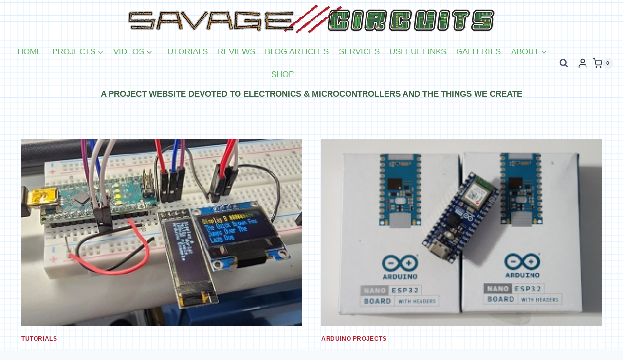

--- FILE ---
content_type: text/html; charset=utf-8
request_url: https://www.google.com/recaptcha/api2/anchor?ar=1&k=6LcyBW4aAAAAABGn23Yx7YqQlcunqWeNCUtDBlNt&co=aHR0cHM6Ly9zYXZhZ2VjaXJjdWl0cy5jb206NDQz&hl=en&type=image&v=PoyoqOPhxBO7pBk68S4YbpHZ&theme=light&size=normal&anchor-ms=20000&execute-ms=30000&cb=rqrwaw2ahtqw
body_size: 49386
content:
<!DOCTYPE HTML><html dir="ltr" lang="en"><head><meta http-equiv="Content-Type" content="text/html; charset=UTF-8">
<meta http-equiv="X-UA-Compatible" content="IE=edge">
<title>reCAPTCHA</title>
<style type="text/css">
/* cyrillic-ext */
@font-face {
  font-family: 'Roboto';
  font-style: normal;
  font-weight: 400;
  font-stretch: 100%;
  src: url(//fonts.gstatic.com/s/roboto/v48/KFO7CnqEu92Fr1ME7kSn66aGLdTylUAMa3GUBHMdazTgWw.woff2) format('woff2');
  unicode-range: U+0460-052F, U+1C80-1C8A, U+20B4, U+2DE0-2DFF, U+A640-A69F, U+FE2E-FE2F;
}
/* cyrillic */
@font-face {
  font-family: 'Roboto';
  font-style: normal;
  font-weight: 400;
  font-stretch: 100%;
  src: url(//fonts.gstatic.com/s/roboto/v48/KFO7CnqEu92Fr1ME7kSn66aGLdTylUAMa3iUBHMdazTgWw.woff2) format('woff2');
  unicode-range: U+0301, U+0400-045F, U+0490-0491, U+04B0-04B1, U+2116;
}
/* greek-ext */
@font-face {
  font-family: 'Roboto';
  font-style: normal;
  font-weight: 400;
  font-stretch: 100%;
  src: url(//fonts.gstatic.com/s/roboto/v48/KFO7CnqEu92Fr1ME7kSn66aGLdTylUAMa3CUBHMdazTgWw.woff2) format('woff2');
  unicode-range: U+1F00-1FFF;
}
/* greek */
@font-face {
  font-family: 'Roboto';
  font-style: normal;
  font-weight: 400;
  font-stretch: 100%;
  src: url(//fonts.gstatic.com/s/roboto/v48/KFO7CnqEu92Fr1ME7kSn66aGLdTylUAMa3-UBHMdazTgWw.woff2) format('woff2');
  unicode-range: U+0370-0377, U+037A-037F, U+0384-038A, U+038C, U+038E-03A1, U+03A3-03FF;
}
/* math */
@font-face {
  font-family: 'Roboto';
  font-style: normal;
  font-weight: 400;
  font-stretch: 100%;
  src: url(//fonts.gstatic.com/s/roboto/v48/KFO7CnqEu92Fr1ME7kSn66aGLdTylUAMawCUBHMdazTgWw.woff2) format('woff2');
  unicode-range: U+0302-0303, U+0305, U+0307-0308, U+0310, U+0312, U+0315, U+031A, U+0326-0327, U+032C, U+032F-0330, U+0332-0333, U+0338, U+033A, U+0346, U+034D, U+0391-03A1, U+03A3-03A9, U+03B1-03C9, U+03D1, U+03D5-03D6, U+03F0-03F1, U+03F4-03F5, U+2016-2017, U+2034-2038, U+203C, U+2040, U+2043, U+2047, U+2050, U+2057, U+205F, U+2070-2071, U+2074-208E, U+2090-209C, U+20D0-20DC, U+20E1, U+20E5-20EF, U+2100-2112, U+2114-2115, U+2117-2121, U+2123-214F, U+2190, U+2192, U+2194-21AE, U+21B0-21E5, U+21F1-21F2, U+21F4-2211, U+2213-2214, U+2216-22FF, U+2308-230B, U+2310, U+2319, U+231C-2321, U+2336-237A, U+237C, U+2395, U+239B-23B7, U+23D0, U+23DC-23E1, U+2474-2475, U+25AF, U+25B3, U+25B7, U+25BD, U+25C1, U+25CA, U+25CC, U+25FB, U+266D-266F, U+27C0-27FF, U+2900-2AFF, U+2B0E-2B11, U+2B30-2B4C, U+2BFE, U+3030, U+FF5B, U+FF5D, U+1D400-1D7FF, U+1EE00-1EEFF;
}
/* symbols */
@font-face {
  font-family: 'Roboto';
  font-style: normal;
  font-weight: 400;
  font-stretch: 100%;
  src: url(//fonts.gstatic.com/s/roboto/v48/KFO7CnqEu92Fr1ME7kSn66aGLdTylUAMaxKUBHMdazTgWw.woff2) format('woff2');
  unicode-range: U+0001-000C, U+000E-001F, U+007F-009F, U+20DD-20E0, U+20E2-20E4, U+2150-218F, U+2190, U+2192, U+2194-2199, U+21AF, U+21E6-21F0, U+21F3, U+2218-2219, U+2299, U+22C4-22C6, U+2300-243F, U+2440-244A, U+2460-24FF, U+25A0-27BF, U+2800-28FF, U+2921-2922, U+2981, U+29BF, U+29EB, U+2B00-2BFF, U+4DC0-4DFF, U+FFF9-FFFB, U+10140-1018E, U+10190-1019C, U+101A0, U+101D0-101FD, U+102E0-102FB, U+10E60-10E7E, U+1D2C0-1D2D3, U+1D2E0-1D37F, U+1F000-1F0FF, U+1F100-1F1AD, U+1F1E6-1F1FF, U+1F30D-1F30F, U+1F315, U+1F31C, U+1F31E, U+1F320-1F32C, U+1F336, U+1F378, U+1F37D, U+1F382, U+1F393-1F39F, U+1F3A7-1F3A8, U+1F3AC-1F3AF, U+1F3C2, U+1F3C4-1F3C6, U+1F3CA-1F3CE, U+1F3D4-1F3E0, U+1F3ED, U+1F3F1-1F3F3, U+1F3F5-1F3F7, U+1F408, U+1F415, U+1F41F, U+1F426, U+1F43F, U+1F441-1F442, U+1F444, U+1F446-1F449, U+1F44C-1F44E, U+1F453, U+1F46A, U+1F47D, U+1F4A3, U+1F4B0, U+1F4B3, U+1F4B9, U+1F4BB, U+1F4BF, U+1F4C8-1F4CB, U+1F4D6, U+1F4DA, U+1F4DF, U+1F4E3-1F4E6, U+1F4EA-1F4ED, U+1F4F7, U+1F4F9-1F4FB, U+1F4FD-1F4FE, U+1F503, U+1F507-1F50B, U+1F50D, U+1F512-1F513, U+1F53E-1F54A, U+1F54F-1F5FA, U+1F610, U+1F650-1F67F, U+1F687, U+1F68D, U+1F691, U+1F694, U+1F698, U+1F6AD, U+1F6B2, U+1F6B9-1F6BA, U+1F6BC, U+1F6C6-1F6CF, U+1F6D3-1F6D7, U+1F6E0-1F6EA, U+1F6F0-1F6F3, U+1F6F7-1F6FC, U+1F700-1F7FF, U+1F800-1F80B, U+1F810-1F847, U+1F850-1F859, U+1F860-1F887, U+1F890-1F8AD, U+1F8B0-1F8BB, U+1F8C0-1F8C1, U+1F900-1F90B, U+1F93B, U+1F946, U+1F984, U+1F996, U+1F9E9, U+1FA00-1FA6F, U+1FA70-1FA7C, U+1FA80-1FA89, U+1FA8F-1FAC6, U+1FACE-1FADC, U+1FADF-1FAE9, U+1FAF0-1FAF8, U+1FB00-1FBFF;
}
/* vietnamese */
@font-face {
  font-family: 'Roboto';
  font-style: normal;
  font-weight: 400;
  font-stretch: 100%;
  src: url(//fonts.gstatic.com/s/roboto/v48/KFO7CnqEu92Fr1ME7kSn66aGLdTylUAMa3OUBHMdazTgWw.woff2) format('woff2');
  unicode-range: U+0102-0103, U+0110-0111, U+0128-0129, U+0168-0169, U+01A0-01A1, U+01AF-01B0, U+0300-0301, U+0303-0304, U+0308-0309, U+0323, U+0329, U+1EA0-1EF9, U+20AB;
}
/* latin-ext */
@font-face {
  font-family: 'Roboto';
  font-style: normal;
  font-weight: 400;
  font-stretch: 100%;
  src: url(//fonts.gstatic.com/s/roboto/v48/KFO7CnqEu92Fr1ME7kSn66aGLdTylUAMa3KUBHMdazTgWw.woff2) format('woff2');
  unicode-range: U+0100-02BA, U+02BD-02C5, U+02C7-02CC, U+02CE-02D7, U+02DD-02FF, U+0304, U+0308, U+0329, U+1D00-1DBF, U+1E00-1E9F, U+1EF2-1EFF, U+2020, U+20A0-20AB, U+20AD-20C0, U+2113, U+2C60-2C7F, U+A720-A7FF;
}
/* latin */
@font-face {
  font-family: 'Roboto';
  font-style: normal;
  font-weight: 400;
  font-stretch: 100%;
  src: url(//fonts.gstatic.com/s/roboto/v48/KFO7CnqEu92Fr1ME7kSn66aGLdTylUAMa3yUBHMdazQ.woff2) format('woff2');
  unicode-range: U+0000-00FF, U+0131, U+0152-0153, U+02BB-02BC, U+02C6, U+02DA, U+02DC, U+0304, U+0308, U+0329, U+2000-206F, U+20AC, U+2122, U+2191, U+2193, U+2212, U+2215, U+FEFF, U+FFFD;
}
/* cyrillic-ext */
@font-face {
  font-family: 'Roboto';
  font-style: normal;
  font-weight: 500;
  font-stretch: 100%;
  src: url(//fonts.gstatic.com/s/roboto/v48/KFO7CnqEu92Fr1ME7kSn66aGLdTylUAMa3GUBHMdazTgWw.woff2) format('woff2');
  unicode-range: U+0460-052F, U+1C80-1C8A, U+20B4, U+2DE0-2DFF, U+A640-A69F, U+FE2E-FE2F;
}
/* cyrillic */
@font-face {
  font-family: 'Roboto';
  font-style: normal;
  font-weight: 500;
  font-stretch: 100%;
  src: url(//fonts.gstatic.com/s/roboto/v48/KFO7CnqEu92Fr1ME7kSn66aGLdTylUAMa3iUBHMdazTgWw.woff2) format('woff2');
  unicode-range: U+0301, U+0400-045F, U+0490-0491, U+04B0-04B1, U+2116;
}
/* greek-ext */
@font-face {
  font-family: 'Roboto';
  font-style: normal;
  font-weight: 500;
  font-stretch: 100%;
  src: url(//fonts.gstatic.com/s/roboto/v48/KFO7CnqEu92Fr1ME7kSn66aGLdTylUAMa3CUBHMdazTgWw.woff2) format('woff2');
  unicode-range: U+1F00-1FFF;
}
/* greek */
@font-face {
  font-family: 'Roboto';
  font-style: normal;
  font-weight: 500;
  font-stretch: 100%;
  src: url(//fonts.gstatic.com/s/roboto/v48/KFO7CnqEu92Fr1ME7kSn66aGLdTylUAMa3-UBHMdazTgWw.woff2) format('woff2');
  unicode-range: U+0370-0377, U+037A-037F, U+0384-038A, U+038C, U+038E-03A1, U+03A3-03FF;
}
/* math */
@font-face {
  font-family: 'Roboto';
  font-style: normal;
  font-weight: 500;
  font-stretch: 100%;
  src: url(//fonts.gstatic.com/s/roboto/v48/KFO7CnqEu92Fr1ME7kSn66aGLdTylUAMawCUBHMdazTgWw.woff2) format('woff2');
  unicode-range: U+0302-0303, U+0305, U+0307-0308, U+0310, U+0312, U+0315, U+031A, U+0326-0327, U+032C, U+032F-0330, U+0332-0333, U+0338, U+033A, U+0346, U+034D, U+0391-03A1, U+03A3-03A9, U+03B1-03C9, U+03D1, U+03D5-03D6, U+03F0-03F1, U+03F4-03F5, U+2016-2017, U+2034-2038, U+203C, U+2040, U+2043, U+2047, U+2050, U+2057, U+205F, U+2070-2071, U+2074-208E, U+2090-209C, U+20D0-20DC, U+20E1, U+20E5-20EF, U+2100-2112, U+2114-2115, U+2117-2121, U+2123-214F, U+2190, U+2192, U+2194-21AE, U+21B0-21E5, U+21F1-21F2, U+21F4-2211, U+2213-2214, U+2216-22FF, U+2308-230B, U+2310, U+2319, U+231C-2321, U+2336-237A, U+237C, U+2395, U+239B-23B7, U+23D0, U+23DC-23E1, U+2474-2475, U+25AF, U+25B3, U+25B7, U+25BD, U+25C1, U+25CA, U+25CC, U+25FB, U+266D-266F, U+27C0-27FF, U+2900-2AFF, U+2B0E-2B11, U+2B30-2B4C, U+2BFE, U+3030, U+FF5B, U+FF5D, U+1D400-1D7FF, U+1EE00-1EEFF;
}
/* symbols */
@font-face {
  font-family: 'Roboto';
  font-style: normal;
  font-weight: 500;
  font-stretch: 100%;
  src: url(//fonts.gstatic.com/s/roboto/v48/KFO7CnqEu92Fr1ME7kSn66aGLdTylUAMaxKUBHMdazTgWw.woff2) format('woff2');
  unicode-range: U+0001-000C, U+000E-001F, U+007F-009F, U+20DD-20E0, U+20E2-20E4, U+2150-218F, U+2190, U+2192, U+2194-2199, U+21AF, U+21E6-21F0, U+21F3, U+2218-2219, U+2299, U+22C4-22C6, U+2300-243F, U+2440-244A, U+2460-24FF, U+25A0-27BF, U+2800-28FF, U+2921-2922, U+2981, U+29BF, U+29EB, U+2B00-2BFF, U+4DC0-4DFF, U+FFF9-FFFB, U+10140-1018E, U+10190-1019C, U+101A0, U+101D0-101FD, U+102E0-102FB, U+10E60-10E7E, U+1D2C0-1D2D3, U+1D2E0-1D37F, U+1F000-1F0FF, U+1F100-1F1AD, U+1F1E6-1F1FF, U+1F30D-1F30F, U+1F315, U+1F31C, U+1F31E, U+1F320-1F32C, U+1F336, U+1F378, U+1F37D, U+1F382, U+1F393-1F39F, U+1F3A7-1F3A8, U+1F3AC-1F3AF, U+1F3C2, U+1F3C4-1F3C6, U+1F3CA-1F3CE, U+1F3D4-1F3E0, U+1F3ED, U+1F3F1-1F3F3, U+1F3F5-1F3F7, U+1F408, U+1F415, U+1F41F, U+1F426, U+1F43F, U+1F441-1F442, U+1F444, U+1F446-1F449, U+1F44C-1F44E, U+1F453, U+1F46A, U+1F47D, U+1F4A3, U+1F4B0, U+1F4B3, U+1F4B9, U+1F4BB, U+1F4BF, U+1F4C8-1F4CB, U+1F4D6, U+1F4DA, U+1F4DF, U+1F4E3-1F4E6, U+1F4EA-1F4ED, U+1F4F7, U+1F4F9-1F4FB, U+1F4FD-1F4FE, U+1F503, U+1F507-1F50B, U+1F50D, U+1F512-1F513, U+1F53E-1F54A, U+1F54F-1F5FA, U+1F610, U+1F650-1F67F, U+1F687, U+1F68D, U+1F691, U+1F694, U+1F698, U+1F6AD, U+1F6B2, U+1F6B9-1F6BA, U+1F6BC, U+1F6C6-1F6CF, U+1F6D3-1F6D7, U+1F6E0-1F6EA, U+1F6F0-1F6F3, U+1F6F7-1F6FC, U+1F700-1F7FF, U+1F800-1F80B, U+1F810-1F847, U+1F850-1F859, U+1F860-1F887, U+1F890-1F8AD, U+1F8B0-1F8BB, U+1F8C0-1F8C1, U+1F900-1F90B, U+1F93B, U+1F946, U+1F984, U+1F996, U+1F9E9, U+1FA00-1FA6F, U+1FA70-1FA7C, U+1FA80-1FA89, U+1FA8F-1FAC6, U+1FACE-1FADC, U+1FADF-1FAE9, U+1FAF0-1FAF8, U+1FB00-1FBFF;
}
/* vietnamese */
@font-face {
  font-family: 'Roboto';
  font-style: normal;
  font-weight: 500;
  font-stretch: 100%;
  src: url(//fonts.gstatic.com/s/roboto/v48/KFO7CnqEu92Fr1ME7kSn66aGLdTylUAMa3OUBHMdazTgWw.woff2) format('woff2');
  unicode-range: U+0102-0103, U+0110-0111, U+0128-0129, U+0168-0169, U+01A0-01A1, U+01AF-01B0, U+0300-0301, U+0303-0304, U+0308-0309, U+0323, U+0329, U+1EA0-1EF9, U+20AB;
}
/* latin-ext */
@font-face {
  font-family: 'Roboto';
  font-style: normal;
  font-weight: 500;
  font-stretch: 100%;
  src: url(//fonts.gstatic.com/s/roboto/v48/KFO7CnqEu92Fr1ME7kSn66aGLdTylUAMa3KUBHMdazTgWw.woff2) format('woff2');
  unicode-range: U+0100-02BA, U+02BD-02C5, U+02C7-02CC, U+02CE-02D7, U+02DD-02FF, U+0304, U+0308, U+0329, U+1D00-1DBF, U+1E00-1E9F, U+1EF2-1EFF, U+2020, U+20A0-20AB, U+20AD-20C0, U+2113, U+2C60-2C7F, U+A720-A7FF;
}
/* latin */
@font-face {
  font-family: 'Roboto';
  font-style: normal;
  font-weight: 500;
  font-stretch: 100%;
  src: url(//fonts.gstatic.com/s/roboto/v48/KFO7CnqEu92Fr1ME7kSn66aGLdTylUAMa3yUBHMdazQ.woff2) format('woff2');
  unicode-range: U+0000-00FF, U+0131, U+0152-0153, U+02BB-02BC, U+02C6, U+02DA, U+02DC, U+0304, U+0308, U+0329, U+2000-206F, U+20AC, U+2122, U+2191, U+2193, U+2212, U+2215, U+FEFF, U+FFFD;
}
/* cyrillic-ext */
@font-face {
  font-family: 'Roboto';
  font-style: normal;
  font-weight: 900;
  font-stretch: 100%;
  src: url(//fonts.gstatic.com/s/roboto/v48/KFO7CnqEu92Fr1ME7kSn66aGLdTylUAMa3GUBHMdazTgWw.woff2) format('woff2');
  unicode-range: U+0460-052F, U+1C80-1C8A, U+20B4, U+2DE0-2DFF, U+A640-A69F, U+FE2E-FE2F;
}
/* cyrillic */
@font-face {
  font-family: 'Roboto';
  font-style: normal;
  font-weight: 900;
  font-stretch: 100%;
  src: url(//fonts.gstatic.com/s/roboto/v48/KFO7CnqEu92Fr1ME7kSn66aGLdTylUAMa3iUBHMdazTgWw.woff2) format('woff2');
  unicode-range: U+0301, U+0400-045F, U+0490-0491, U+04B0-04B1, U+2116;
}
/* greek-ext */
@font-face {
  font-family: 'Roboto';
  font-style: normal;
  font-weight: 900;
  font-stretch: 100%;
  src: url(//fonts.gstatic.com/s/roboto/v48/KFO7CnqEu92Fr1ME7kSn66aGLdTylUAMa3CUBHMdazTgWw.woff2) format('woff2');
  unicode-range: U+1F00-1FFF;
}
/* greek */
@font-face {
  font-family: 'Roboto';
  font-style: normal;
  font-weight: 900;
  font-stretch: 100%;
  src: url(//fonts.gstatic.com/s/roboto/v48/KFO7CnqEu92Fr1ME7kSn66aGLdTylUAMa3-UBHMdazTgWw.woff2) format('woff2');
  unicode-range: U+0370-0377, U+037A-037F, U+0384-038A, U+038C, U+038E-03A1, U+03A3-03FF;
}
/* math */
@font-face {
  font-family: 'Roboto';
  font-style: normal;
  font-weight: 900;
  font-stretch: 100%;
  src: url(//fonts.gstatic.com/s/roboto/v48/KFO7CnqEu92Fr1ME7kSn66aGLdTylUAMawCUBHMdazTgWw.woff2) format('woff2');
  unicode-range: U+0302-0303, U+0305, U+0307-0308, U+0310, U+0312, U+0315, U+031A, U+0326-0327, U+032C, U+032F-0330, U+0332-0333, U+0338, U+033A, U+0346, U+034D, U+0391-03A1, U+03A3-03A9, U+03B1-03C9, U+03D1, U+03D5-03D6, U+03F0-03F1, U+03F4-03F5, U+2016-2017, U+2034-2038, U+203C, U+2040, U+2043, U+2047, U+2050, U+2057, U+205F, U+2070-2071, U+2074-208E, U+2090-209C, U+20D0-20DC, U+20E1, U+20E5-20EF, U+2100-2112, U+2114-2115, U+2117-2121, U+2123-214F, U+2190, U+2192, U+2194-21AE, U+21B0-21E5, U+21F1-21F2, U+21F4-2211, U+2213-2214, U+2216-22FF, U+2308-230B, U+2310, U+2319, U+231C-2321, U+2336-237A, U+237C, U+2395, U+239B-23B7, U+23D0, U+23DC-23E1, U+2474-2475, U+25AF, U+25B3, U+25B7, U+25BD, U+25C1, U+25CA, U+25CC, U+25FB, U+266D-266F, U+27C0-27FF, U+2900-2AFF, U+2B0E-2B11, U+2B30-2B4C, U+2BFE, U+3030, U+FF5B, U+FF5D, U+1D400-1D7FF, U+1EE00-1EEFF;
}
/* symbols */
@font-face {
  font-family: 'Roboto';
  font-style: normal;
  font-weight: 900;
  font-stretch: 100%;
  src: url(//fonts.gstatic.com/s/roboto/v48/KFO7CnqEu92Fr1ME7kSn66aGLdTylUAMaxKUBHMdazTgWw.woff2) format('woff2');
  unicode-range: U+0001-000C, U+000E-001F, U+007F-009F, U+20DD-20E0, U+20E2-20E4, U+2150-218F, U+2190, U+2192, U+2194-2199, U+21AF, U+21E6-21F0, U+21F3, U+2218-2219, U+2299, U+22C4-22C6, U+2300-243F, U+2440-244A, U+2460-24FF, U+25A0-27BF, U+2800-28FF, U+2921-2922, U+2981, U+29BF, U+29EB, U+2B00-2BFF, U+4DC0-4DFF, U+FFF9-FFFB, U+10140-1018E, U+10190-1019C, U+101A0, U+101D0-101FD, U+102E0-102FB, U+10E60-10E7E, U+1D2C0-1D2D3, U+1D2E0-1D37F, U+1F000-1F0FF, U+1F100-1F1AD, U+1F1E6-1F1FF, U+1F30D-1F30F, U+1F315, U+1F31C, U+1F31E, U+1F320-1F32C, U+1F336, U+1F378, U+1F37D, U+1F382, U+1F393-1F39F, U+1F3A7-1F3A8, U+1F3AC-1F3AF, U+1F3C2, U+1F3C4-1F3C6, U+1F3CA-1F3CE, U+1F3D4-1F3E0, U+1F3ED, U+1F3F1-1F3F3, U+1F3F5-1F3F7, U+1F408, U+1F415, U+1F41F, U+1F426, U+1F43F, U+1F441-1F442, U+1F444, U+1F446-1F449, U+1F44C-1F44E, U+1F453, U+1F46A, U+1F47D, U+1F4A3, U+1F4B0, U+1F4B3, U+1F4B9, U+1F4BB, U+1F4BF, U+1F4C8-1F4CB, U+1F4D6, U+1F4DA, U+1F4DF, U+1F4E3-1F4E6, U+1F4EA-1F4ED, U+1F4F7, U+1F4F9-1F4FB, U+1F4FD-1F4FE, U+1F503, U+1F507-1F50B, U+1F50D, U+1F512-1F513, U+1F53E-1F54A, U+1F54F-1F5FA, U+1F610, U+1F650-1F67F, U+1F687, U+1F68D, U+1F691, U+1F694, U+1F698, U+1F6AD, U+1F6B2, U+1F6B9-1F6BA, U+1F6BC, U+1F6C6-1F6CF, U+1F6D3-1F6D7, U+1F6E0-1F6EA, U+1F6F0-1F6F3, U+1F6F7-1F6FC, U+1F700-1F7FF, U+1F800-1F80B, U+1F810-1F847, U+1F850-1F859, U+1F860-1F887, U+1F890-1F8AD, U+1F8B0-1F8BB, U+1F8C0-1F8C1, U+1F900-1F90B, U+1F93B, U+1F946, U+1F984, U+1F996, U+1F9E9, U+1FA00-1FA6F, U+1FA70-1FA7C, U+1FA80-1FA89, U+1FA8F-1FAC6, U+1FACE-1FADC, U+1FADF-1FAE9, U+1FAF0-1FAF8, U+1FB00-1FBFF;
}
/* vietnamese */
@font-face {
  font-family: 'Roboto';
  font-style: normal;
  font-weight: 900;
  font-stretch: 100%;
  src: url(//fonts.gstatic.com/s/roboto/v48/KFO7CnqEu92Fr1ME7kSn66aGLdTylUAMa3OUBHMdazTgWw.woff2) format('woff2');
  unicode-range: U+0102-0103, U+0110-0111, U+0128-0129, U+0168-0169, U+01A0-01A1, U+01AF-01B0, U+0300-0301, U+0303-0304, U+0308-0309, U+0323, U+0329, U+1EA0-1EF9, U+20AB;
}
/* latin-ext */
@font-face {
  font-family: 'Roboto';
  font-style: normal;
  font-weight: 900;
  font-stretch: 100%;
  src: url(//fonts.gstatic.com/s/roboto/v48/KFO7CnqEu92Fr1ME7kSn66aGLdTylUAMa3KUBHMdazTgWw.woff2) format('woff2');
  unicode-range: U+0100-02BA, U+02BD-02C5, U+02C7-02CC, U+02CE-02D7, U+02DD-02FF, U+0304, U+0308, U+0329, U+1D00-1DBF, U+1E00-1E9F, U+1EF2-1EFF, U+2020, U+20A0-20AB, U+20AD-20C0, U+2113, U+2C60-2C7F, U+A720-A7FF;
}
/* latin */
@font-face {
  font-family: 'Roboto';
  font-style: normal;
  font-weight: 900;
  font-stretch: 100%;
  src: url(//fonts.gstatic.com/s/roboto/v48/KFO7CnqEu92Fr1ME7kSn66aGLdTylUAMa3yUBHMdazQ.woff2) format('woff2');
  unicode-range: U+0000-00FF, U+0131, U+0152-0153, U+02BB-02BC, U+02C6, U+02DA, U+02DC, U+0304, U+0308, U+0329, U+2000-206F, U+20AC, U+2122, U+2191, U+2193, U+2212, U+2215, U+FEFF, U+FFFD;
}

</style>
<link rel="stylesheet" type="text/css" href="https://www.gstatic.com/recaptcha/releases/PoyoqOPhxBO7pBk68S4YbpHZ/styles__ltr.css">
<script nonce="TYzNXcYZ2DKhyaTOP67w1Q" type="text/javascript">window['__recaptcha_api'] = 'https://www.google.com/recaptcha/api2/';</script>
<script type="text/javascript" src="https://www.gstatic.com/recaptcha/releases/PoyoqOPhxBO7pBk68S4YbpHZ/recaptcha__en.js" nonce="TYzNXcYZ2DKhyaTOP67w1Q">
      
    </script></head>
<body><div id="rc-anchor-alert" class="rc-anchor-alert"></div>
<input type="hidden" id="recaptcha-token" value="[base64]">
<script type="text/javascript" nonce="TYzNXcYZ2DKhyaTOP67w1Q">
      recaptcha.anchor.Main.init("[\x22ainput\x22,[\x22bgdata\x22,\x22\x22,\[base64]/[base64]/[base64]/KE4oMTI0LHYsdi5HKSxMWihsLHYpKTpOKDEyNCx2LGwpLFYpLHYpLFQpKSxGKDE3MSx2KX0scjc9ZnVuY3Rpb24obCl7cmV0dXJuIGx9LEM9ZnVuY3Rpb24obCxWLHYpe04odixsLFYpLFZbYWtdPTI3OTZ9LG49ZnVuY3Rpb24obCxWKXtWLlg9KChWLlg/[base64]/[base64]/[base64]/[base64]/[base64]/[base64]/[base64]/[base64]/[base64]/[base64]/[base64]\\u003d\x22,\[base64]\\u003d\x22,\x22w5DDgCoFRkAtwo/Du8O6A8OKL3NADMOWwobDgsKEw7d4w4zDp8KeAzPDkGNoYyMFUMOQw6ZRwpLDvlTDlcKyF8ORTcOTWFhPwoZZeS9CQHFpwo01w7LDt8KwO8KKwrPDnl/ChsOtAMOOw5tow48dw4AnSFx+WT/[base64]/HcK8wqxSw5ZHA1LChcOHwofCu8OuwpHDhcObwqXDt1DCn8Klw65Sw7I6w4HDvFLCozrCjjgAU8O4w5Rnw53DlAjDrUjCjyMlJGjDjkrDpmoXw508S17CuMOLw7HDrMOxwrNXHMOuE8OqP8OTYMKHwpU2w64JEcObw7gvwp/Dvk8oPsONeMOmB8KlPA3CsMK8Pw/Cq8KnwrzCv0TCqlQ+Q8Ogwq3CsTwSfzhvwqjCvsOCwp4ow4Qcwq3CkBo2w4/Dg8OIwrgSFFDDosKwLUdjDXDDhcKPw5Ucw5NNCcKEX2bCnEIFZ8K7w7LDnGNlME8gw7bCmiB4wpUiwqTCn3bDlH11J8KOcGLCnMKlwoghfi/[base64]/wo3CrzfCjjtKw58JwosEAkcIw4zCnFLCrkDDgMKtw7R6w5QYcMOjw6klwp3ChcKzNG7DiMOvQsKaHcKhw6DDlsODw5PCjwLDry0FBTPCkS9eFXnCt8OYw4QswpvDmsK/wo7DjzEqwqgeDHTDvz8SwpnDuzDDsFBjwrTDpWHDhgnCjsK9w7wLCMOmK8KVw57DuMKMfWkEw4LDv8ONEgsYfcOZdR3DpjwUw7/DmXZCb8OzwqBMHBHDk2Rnw5/[base64]/DvcOLw5RCVcO9wozDnw8nwrnDqcOUdsKawqQFRsKETMKoWcO2YcO1w6vDnmvDgsK+HsKIXzTCmjjChnAtwq0hw6vDmEnCjCvCnMKQVcOcQTbDnMOTO8KKYsO5HTnCtMKhwpLDh194LcOZSMKnw6jDphHDrcO6wrvDl8KRbcKgw4rCksO1w5/DqjQgJsKHWsOKJS4xbMOschTCjR/ClcK1eMKZdMKYwpjCtcKMIQfCv8K5wpXCux8ew5fCokMcHsOodxZ3wqXDrifDlMKEw4DCicO3w4M3LsOgwpPCmsK7OMK7w74Bw5TDsMKiwrbCq8KfDjcQwpZVWCvDjV/CtlnCohrDqEXDtMKEcCUjw4PCh2/DtlIbWRPCicOpNsKywq/CiMKSFsOsw57DiMObw61LXGMeb0UtFT0cw7HDq8O2wovDqmQAUiUiwo7ChiZ2UsOaf3xOfsKhH105fS/ChMOCwrwUAlHDgGbDt1bClMOpc8ODw40OfMOuw4jDo2vCo0bCoyfDi8OPPGcyw4ZCwp/CuFTCix4Fw54RdAAiX8KQd8K3w47Ck8ODIFPDiMKxIMObw54XFsKBw5R7wqTDsSc9GMKUWiIdUMO+wpU4w6PCqhrDjEtpOifDocK1wpdZwpvCukDDlsKZwr4KwrpdKSzCr35YwobCqMKhOsOxw6Rjw6pPfMOlVyksw5bCt1zDvcO/w64uUV4FZ0DCnFLCtTE3wp3DuxPDj8OoYUDCi8Kyf2TDnsKcAAdRw6vDi8KIw7HDqcOCfVUNRcOaw6NMCgpew6Z6ecKwKsK9wr8ocsKUcz0/W8KkI8KMw4rDo8Ouw4MoNcK1eRTDk8OwD0LDscOjwpvCljrDv8Oya0VAH8OLw7rCrVcMw4/CisOuc8Ohw4ByTMK3bUHCj8Kzw7/Cj3nChz0TwqlWUU1Qw5HCvgNGwppRwqbCi8O8w7LDucOaTBQGwoUywrgFF8O8O1/Cn1TCjh16wqzCt8OdXMKAWlhzw7BjwoPCqj0HSDQmHwZ4wrbCo8KiCsO6wqDCt8KCBjgLBhl8PHzDkCbDhMOuV3nCpsO2PsKQZ8Ofw4E8w7wcwqTCsGdIBsO/woMCesO6w6bCvcO8HsOLXz7Ck8KOAiDCo8OIH8O/w6PDimvCsMOFw7LDmWzCpSLCnQnDpw8hwpwaw7gRa8OHwpQYdCR9wqvDoDzDjcOgQcKIMl3DjcKFw7HCgUkNwoMpU8OOw58cw7RgBMKPccO5wpN8AGMoKcO3w6Fpd8K+w4vCosOxLMKzN8OfwrXCjkISbjRZw41ZQnjDsgLDhEF/wr7DnGZ7VsOTw7rDkcOfwqFVw7DCr3RzI8KkasKbwo9qw7zDkMOMwojChcKUw5jDscKvZmPCvBJYSsK9I3xRQ8O1a8KRwojDisOJbSHCi1zDtirCoz5/wqBIw5cwA8OGwprDvEgxEmRqw7sQNgB7wrDCjRxvw6gRwoZHwp4wXsOiYFdsw4jDpVfDnsONwrjCksKGwoYUAnfCihwRwrLCsMOPwpFywoIYwqDDlF3Dq3PCgsOCY8KpwpYDQBkuYcOKasKUSWRnIyF2e8KRH8OLecKOw4NAVFh4w4PCqcK4YsO8O8K/[base64]/CuzbDmcOUwpQ2IcKcw6xaw6lbfHB0w7wuRcOyAzjDlcOlMcOIXsKVIsOEFMObZDPCm8OGOsOXw4k7GjcOwrLCnUnDnhrDmMOpATjCqEQJw7kDBcKawpM2wq8YY8KyFMOqCAARCgwZw5kzw4TDkTvDoVwBw7zCi8OFcRgrccOkwqDCsWB/w5QJWcKpw5zDh8ONw5HCk2HDnCBdX10YQsKIKcKUW8OmScKmwq47w715wqgMbMKcwpB7LMKZfilQAMO5wqoPwq/[base64]/DpsOVFxXDjg/Dsmt6wpLDuMK2Zw5tFUI9wqUww6bCsmc5w7pAU8KSwos2wo9Mw6LCnzdkw6tOwq3DpElrOsKJIcOaEUTDr39FdsOFwrpfwrzDnzldwrBawr1ydsK3w5NGwqfDh8KfwqljRxfCnk/CocKsYg7DtsKgFwjCtcKpwoIvR2ktMw51w58xS8OXQkVRTUQ7YcKIdMKIw6kcZyDDgGsBw74jwo5vw7LCj2HCn8OvXlg1B8K6DARQOkjDmWhtNMKZw4ogesKQdkjCixE+Lg3DhsOWw4zDmsKZw6XDkm/CiMKXBkDCuMOOw7vDrMKPw6ZHDHpAw69GOcKMwrZtw7UeM8KfCBrCpcK7w7bDrsOGwpfDqidXw6wBbsOIw53DowPDq8OOD8Oaw49AwocDw7lTwpB5ZEvDtGo/w4IxQcOPw5xyHsOobMOZEipDw4LDmDXCn3XCqwjDjm7Cp1HDgEIIeSbDhHPDi1QBZMKtwpkBwqZ2wp17wqV9w59+fsO+dyfDjl4iOcKbw4V1ZQoAw7EEPsKiwoljw6rCl8OIwp1qNcONwq84HcKtwpvDjsKzwrXCrm9EwqXCjhhlGMKaDMK+GsKUw7FPw6t8w7Z/SF/[base64]/CgQw6GTDDiMK9wqs4w6fDi1JHFsKXwpvDujPDiBEWwpvDhsOhw4TCpMO0w6tmdsOESFosf8OuZ3BPEDNzwprDqwhvwoB/wpwNw6jDuxlEwqXCum0uw4FVwpBaXgnDpcKUwp91w5B7Jhhgw6pWw7XCg8KmIgVRADbDjFDDl8OfwrTCkT8hw4UfwoTDqzfDmsKWw5nCmWFzw5hww4dfYcKswrLDkRXDsHwHUHNmw6HCsxzDmA3Cuwh2wqPCvXfCq1kTw5Umw7XDi0/[base64]/CsKFc8Kcw4VDwrLDucO2wpoPw5/CtsKPw5bCtBDDkmtcb8OLwqMTeyzCtMOMwpTCn8O6worDmlHCp8KAwoXCpQXCtcOrw4rCocK3w71rTQtVI8OWwr0Yw4xDIMO3WDI3RsKyNGbDhMKCEsKBw47Clx3CjTNDbj9TwqTCiS8vH3LClcKnPAvDk8ODw4taCH3Cgh/DrsOhwpI+w53DtsOyTwjDg8Kaw5cWbMKAwpjDjMKmEicGVFzDslgiwrdeDcKWJ8OkwqABwogtw7HCu8OtLcK2w6B2wqLDiMOZwpQGw6TCjXHDmsO/F0NQwpTCrkEcK8KlacOjwqnChsOMw7nDvkXCrMK/[base64]/Ey5xE8OpDRB9wrHDmcOaWFYPw5lsECsUw6k2BgzDhcKFwpIPOsKaw57CpMOyNSPCrMOMw6zDiBXDnsO1w78ww58MDXLCiMKTA8ONRD7CicKaTGnCssO6w4dvdhQew5IKLVpPaMOswotvwqTCkMKdw4hed2DCsU1Yw5Nlw6o4w6c/w4wvw7TCo8Oww6Usd8K6FDnCn8KBwqNuw5vDuXPDhcORw74lPTZPw43DgMOqw7VgIgt9w5HCpFLCpcOxXMK+w4HCrHVZwqdKw74AwovCs8Ohw4t2bAnDk2zDrg/CuMKNWsKEw5gpw6PDpMO1LwbCrDzCnF7ClBjCnsO/XsO8XsKlKAzCpsKBwpbDmsOTacO3w4vDlcOGDMK2HMKuesO/w6N6FcOzHMOOwrPCiMK9wodtw7d/wr1Tw5Yhw4rCl8KMwo3CqMOJWyMhZwsTMhFsw4E3wr7DssO9wq/DmWTCi8OFMSwdwrUSJ3gkw4EOFnTDvHfCjQszwo5Uw50Owr9ewpsZw6TDsxF7NcOdw67Dsi1LwqzCjWfDucKMf8O+w7PDtcKVwqfDssOKw7PDtDTDj1A/w5rDgEMmKcOswpx6wpDChVXCmsKIY8OTw7fDkMOFf8K2w5N/SmHDvcO5TAZDPg5WGW0tb2TCj8Kca21bwr4dwokVYwF5wpHCocOeY0QvMMKWB1xYcRxSe8OfecORK8KXBMK+w6Y0w4pIwr0lwqQ/w7pDYREqGHl2wqAHcgXDrcOPw6V4w5nDv3HDuzLDqcOFw6jChCnCkcOuQ8Ktw7EnwpnDgn46UC4/I8KwAgEbGMOBBsKkRQHChhPDh8KeOg1UwrEuw7JDwprDtcOGclQ7QcK0w4fCsBjDlw/[base64]/[base64]/[base64]/w4vDjm0UYsOSw7/DilhOw7R9d8OSw5g8HsKzBTMqw5YYesKqMiwXwqc1w6ZGwoVnQQQADBbDr8O+ZiLCrk5xw4HCk8OOw43CqmDCqjjCjMK5w5x4w43DqUNRKcO/w58hw4bClTzDjDTDtsOiw6fCnxPDicOXwr/DmTLDj8O3wrzDjcK6wr3DpQAcRsOqwpk0w4HCuMKfUVHCmsKQClDDrCnDpTIUwrnDrRjCrFDDssKXEULCqsODw59zYMKdKRQtHVTDsHcUw6ZdLDfDj1jDqsOCwr01wpBuw457OMO/wrR8LsKFwoYkUhIXw6PDt8OBPsKUY2M5wpBPZsKWwrMkHhZgwoTDlcO8w4ASQGfCncOTNMOcwp7DhMKEw7vDiWDCkMKTMB/Dnw/CqG3DiT1TIsOwwp3DuivCp2REWTLDqEcvw4nCuMKOEmY8wpBRw5Uww6XCvcO9w5tawqUsw7XClcKuBcOSAsOmN8K/w6fDv8Ktw6RhQ8KrUT1ow4vCl8OdN2F9WiZfZhdEw5jCjA41PB9ZfW7DnxjDqiHCjTMpwpTDqxMkw6jDlHjChsOmw7lFKzU9QcK+GV/[base64]/WXvCjcOWKsKeW8KgKSLCosOTwrbCu8OqYHprw7LDvHgtKEXCp3jDv24jwrbDvQ/[base64]/wpDCpQYewr8jSnXDmz/DqFosw7wIBhLDjXU/wp1Jw7dSJMKeQlxTwqsLWsO0K24kw6suw4nDjkwyw5AJw6Ryw6HDoih0LDFrf8KIV8KVOcKbYWspRcOtw7HCv8O9w4VjDsKEIMOOw5jDqsOCAsOlw7nDqXpTPcKQeEAWZsO0w5crYC/[base64]/w6ZRw4RawqDDhcOFwrltwrxrwrXDtsOBP8OlYcKqTE4Lc8Omw4fClcKKNcKsw6TCvV3Dq8OJdQ7DgMKmNDxwwphuf8O1G8OeIsOQZsK0wqrDqn5mwqt8wrsvwoAVw77Cr8K/wr3DqULDtlvDjm1eecKaTcOYwpB6w57DrCLDgcONWMOmw70Echc6w5U0wqkHR8KTwpwXBD5pw5nCpH1PUsO4WBTCpUFEw60iLzTCnMOId8OVwqbChnQBworCoMKWeFHDs3RYwqIUOsK8BsKHGwk2NsKOw4LCoMOiHB5NWTwHwo3CtAfCvW/Dl8OISWgCL8KpQsOtwpRZccK2w5fCqwHDmCPCoxzCpFh1wrVrbl1dwrLCqsK9N0DDi8OwwrXDokRdw4oDw6/[base64]/w7vDvsO1Uh5fwq/CpWMyw4TCt8OfTMOjf8K9ByY3w5vCkBHDjH7DoUwvU8Opw7VsUXITwrl5PS7DvwdJb8Ktw6jDrAZPw7HDgz/DnsOfw6vDjhnDl8O0Y8KtwqTDoB3DrsOvw4/CiXzClXoCwrECwpsyHEnCvcOzw4HDqsOyTMO+ASvDlsO0dicSw7A2ThHDkTrDgl8bOsK5S2DCsgHCjsKww4PDhcKCWXBgwpDDj8KHw58cw44YwqrDohbCpcO/[base64]/[base64]/[base64]/[base64]/U8O6w70NwokSSl0gw6Nrw4TCiMKmecKMwqYKw5PDrMK9wo3DrkYge8O0wqrDvgzDjMOHw54xwrNzwpTCo8OGw7LCj2hBw65nwqhyw4XCuj7ChX1eGEZaGcKSwpUJWsOQw5/DnHjDqcO1w7JRacOLcn3CpcKGMzwoRjs8wq1pwqBYcWjDocO1XGvDjcKbIHQNwr9JVsOlw4rCiRrCh3nDkwXCvMKHwqHCgcOKS8KCbEzDtydIw40QWsKmw6Nsw6cvE8KZDyDDmMK5WcKqw4TDjsKbW0Y4CMKOwqnDg05fworChx/CtsOzOsKBOQ7DgTjDnizCtsOCN3zDtS4MwqFzJ2p4PsOGw49gAMKow5HCk3LCl1HDg8Kyw5jDljRww4/[base64]/wp1jw6oFw69KFcKWDMKowqbDucOrccO2HCfDllQsZsOHw7LDg8Odw68xe8OiBMKfwo3DrsKbYWFIwrLClgnDgcOnIMKswq3ChhbClx8keMOFMSlWI8Oow5Rlw51HwqfCncOrGChcw7TCqHPDocO5VgBjwr/[base64]/CucKjCFlQw6dtw6nDgcKaTUzCnCHDgcKEwrHCgcKjITfCilvDs3nCg8O4AQDDixsHAyDCtipNw6zDp8OreE3DpSQGw5bCh8Kaw6HCr8K3flpoVgkLLcK/w6VmJsOJBWhZw408w4rCpxnDssOywqYva2NvwoBQw5Zvw6HDlTDCn8Omw74YwpUkw6bDsU5kO03DoR3CkVJXAVo2fcKgwo5DbsOqw6XClcOsNsKlwoDCtcOWTTJ4EjDDrsOOw6wTRzXDvl4SGyMHO8KKPCbCtcKAw58yewluQw/DqsKjLcKKPsKFwprDn8OcXkrDv3bDjUYcw7HDpcKBX13DpnVba37CgCAvw5V/CMOkBzjDuQDDvMKLcXc2CnrDjgcKw5YMdEIow45wwpsDQBLDi8OAwrXCqVYjVsKHP8KeS8OuVEtKF8KwNsKzwr8sw5jCkg5JKj/[base64]/wpfDuS7ChcOJw43ClMOEwqJZw4fDg17DuMKpasKww6DDlcKLwoHCsH3Dv38jWBLCsQ0uw4Auw5PCnQXDnsOmw5zDjishDsOZw5LDusKkGcOZwp4Yw43CqMKXw7HDlcOqwrrDsMOZPDYlQRkHw5pHE8OJGMK4YAxdfj5kw5zDgcOgwrpzwqjCqSoMwpw6wobCvy/Cky5iwozDtwXCgcKhQw18YhfCmcK5L8Kkw7FnK8KBw6rCnGrCkcKpUMOrJhPDtD8awqnCshnCuRhqMsKWwq/[base64]/Dg8KvOzNAw5bCtjLCtMKkwrI0YRHDrsOzNGvCkcO6G3UjUMKScMOjwrFTe0nDgsOKw7HDpHbDtMO0Z8KkT8Khf8OOQSgjV8K0wqvDtwgBwqg+P3zDkDzDsDbCrsOUDgkSw57DjcOFwrHCpsO/wrg5wrFqw6oAw6VKwrMZwoPDiMKAw6F8woE7bmXDisKJwrEFwp4aw5BuBMOENsKUw6fCksOMw404DVbDq8OVw5zCqWbDtsKqw6DCisKVwoohV8OIEcKqb8O/YcKtwq9uU8OcbjZZw5rDgSQSw4xdw5rDnQzDncO4fMOVAiDDksKqw7LDsCN8wp44MhEFw41CXcKkHsOxw511KiF+woB2MgDCpm1HbsOaWikxcMKMw7XCix1HQMO4WsKbbsOnLCXDgwnDnsOywq7CrMKYwo/CrMOVZ8KAwqoDYcKrw54MwqDDjQcpwo5Ow5zDsy7DoAtzHMOGJMOvVztLwrEdQMKoFMOgeSheJFPDqSXDplLCpTzDncO6R8O7w47CuAVyw5ABUsOTUjnCqcKKwocCWwwyw6Q/w5YfaMOOwpJLNEnCiWcawqhyw7cxUF5qw4XDl8OMBFTCjxfDucKHR8KnSMKTJiM4eMKPw7/DosKvwr9pGMKHw5VqHD8ScjnDjcKYwql+wpw+McKxw6wAB1hCJwfDu0lUwo/Cg8K8woPChHwAwqA+dRDCkMKAIFFFwrbCrsKzDSdTbU/[base64]/[base64]/DrMOIw47Dtg7CkSnDtm9cwpzCmBTCoMOuwqPDmwrDqMKcwolGwqQsw684wrMyLCXCrzvDlnYgw7nCqzhaI8Ogw6AiwpxFOcKfw67CsMOAO8KVwpjDjgzCiBjCljPDvsKfcSY8woFVRVoiwrvDvXg1HgXDmcKnC8KKN23DpMOGRcOdasKka3XDkCDCvsOfSFYycMO/[base64]/DuxLCqcOmHWgxwpDCuSEFwqHDiMOAKjDCmMOCXMKdw5FLZsKow7lSPR/DtCzDlH/DhBhkwrNmw6J/[base64]/NcKpw7gLM8OKAcO6wrDDmnYtw7ZbWk3DnhDCjMKpwonCkTUBG2vDtMOgw55+w67CtsOwwqvDgEfCqUhuPB9/I8OYwqVdXsOtw6XCkcK+RMKpNsKmwow5w5zDl2LCj8O0RWkQWxPDqsKsVMOkw7XDncORSFfCl0bDj2JiwrHCkMKtw79Uwp/CvU3CqCDDkgsaUXoSUMK1FMO3FcK1w4FDwr80MwvDqlkPw61rEmPDi8OLwqFsasKBwogfbGVJw4ZWw50/[base64]/ChsOnMwQAw77DjsKLwr/DrhXDjEbDil3CmsOtw6R0w6xnw6/DkjDCrjgFwq0PWDTDisKXYhvDmMKJbQHCmcOme8KycjbDmsKAw77Cv1cVacOcw7jCvCY/w5cGwr/DkglhwpsfSD5tdMOnwoxbw5U7w7EFIXJ5w5oaw4NoS2BjDcOpw7HDmn0cwp1BVEk/[base64]/YFzCvmbCi8OhwobCs8O0M1PCrW/Ctj88cRLDkcO3w78Dw4JGwrt5wrFtbRbCl1jDj8OdXMOYGsK5cgYLwrLCjFILw63ChHrDscODYsOqTT7CisODwp7DusKVw7Mhw5LDl8OuwqTCtmg8w69dH0/Dp8OHw6LCsMKYaSkGKiABwq4gYcKQwq5dIsOWwq/CtcO9wrLCmMOzw7dIw5bDlsOkw75jwpdGwpLCgA4/DcO/PUxrw7rDs8OGwqtCw6Faw6HDuCUOW8KTSMOcLBwvDXJvfkM7ZSfChDXDmSLCj8KkwrgHwp/Du8O9Y2waUDZdwo4tJcOtwrXDosKgwrBoWcKKw40GQMOmwr4eesOdNEDChMKLU2PChMOLPBwXG8OHwqBZTCxBFFHCvMOBQUgNDDzCrk8sw63CmgpPwqXCpBLDmT5/[base64]/DgcKHQcKmw5DCmMOYXBzDtcKPZMKvMsOHw7xxJ8OKRkXDr8KKJXjDmMOYwo3DgMOEO8KEwozDj1LCtMOfScKvwp0RHwXDvcO0OMOFwo5Awopqw6s5T8KtCjIrwrYvw4VbCcKkw4jCklsqXMOYfAR/wojDocKZwpE/w5wZw61uwrvDt8KtEsOcKMO1w7Mrwp3CiSXDgMOXHDxWY8OvDsOjcVBRdVLCgcOAV8Kxw6csZ8KVwqt7wr5kwo9oXcKnwo/[base64]/wrdMw4DDhhYlwo3Dvj/CusO+w5nCjMOywrLDh8OeX8OrBMO0bsKZw7UOw4tiw6gpw5bCj8ONwpQ3d8KQHjXClzrDj0fDuMOBwpTDtn/CgsOyRWp7JzzCgxrCkcOpWsKyHGXCt8K4WHkrfMKNUGbDssOqO8O1w6ocPWJDwqbDn8KFw6LCoSc4wqPCtcKwasOueMK5ThTCpU9tXXnCnFXDty3DogEswqB1H8OFw7FgL8O/fsKvB8O9wrQXNTPDv8OEw5FYPMO9w5hBwpLCjBF9w4PDkAZIZE1SDgzClsKZw4BVwpzDhcO3w5R+w5zDqWIXw7wOZMKvT8KtcMKkwr7CvsKdFjjDkEYxwroTwqFSwroVw5tRF8Oew4/ClBhzF8OxIUHDssKSBFrDtGFYJBPCrS3DmRvCrMKWwq0/[base64]/CtQkiBMKPCMKcRcO5w7Bfw7Q2wprDj8OIwrfCszfDlMOKwqAfworDjlfDsQ9WLTt/EgTDhMOewrICXsKiw5tHwpZUwoQdKcOkw5/CvsOrMyouH8KTwo11w6PDkAQdCMK2dH3CpcKkBcK8f8KFw6dHw6URV8OxYcOkT8ODwpHCkcK2w7TCgcOtPiTCgsOzwrgRw4TDkmd8wrt1wqzDmh4cw43CkWR/[base64]/w5p+fcK7w6HDjsO3w7NZPMOXbw7CnB/DtMKAVX7CuR5iMcO/wq8Cw7TChMKpHXbCu34+ZcKmOcOmIAUhwqJ3HsOTMsOnSsOXwql0wq5uYMO9wpIBPhRew5RuEcKbw5tqw4pewr3CmEZOK8Oywq84wpQPw5HCosOWwqbCuMO8MMKCQAJhw4hvacKlwqnCsRfDk8Kcw5rDu8OkPS/DqEPDucKgX8KYeW8SOWE2w57DnMOkwqwswqdfw5t5w7htJFh/GmIAwq/[base64]/wokLLSXClMKhTMK/w7XChMO8A8KNOCjCmlZWw4hAaz7CiAI9PcKOwoPDu37ClhNjLcORdjfCkG7CtsOubMOiworDgkwMNMOXEMKfwo42w4PDknDDrzY5w43Dn8OZWMKhIMKyw6Vkwp8Xf8OyMnV8w780JibDqsKMwqVYP8O7wr/DjWB9ccOYwrfDvsKYw6HCn39BC8K7J8Obwq0gDBMlw4E/w6fDk8KgwppFXSvCgi/DtMKqw7Uvwqpswq/CjQp2DcKuaQkwwpjDhETDvcKsw7ZEwp3Du8KxLlgCfcOewr3CpcK8G8OjwqJtw6wQwoBgPMOmw6nCosOpw6HCtMOVwoohJMOuN2TCuCpPwr46w71ZBcKAGR1LQRPDtsK1FFx/ETxnwogQw5/Cg2bCujF4wrACbsOZSMOkw4ATScOiTX9Cw53DhcK2UMOdwonDnE9iR8KWwrHCjMOdXgjDnMKpAsOewrjCj8KFPsOhCcOFwpTDvi4jwpM+wp/DmE1/DMK3aSBFw4jClBDDusO6UcKIHsOnw4nCtcOEU8KMwqbDgMOaw5VNf0YQwr3CjMKpw4xnf8OGW8KSwrt/cMKbwpFVw5TCucOBW8O9w5HDrMKhJnjDnifDlcKlw6HCv8KJVVd0MMKSBcOVwooSw5cNA0YSMhhKw63CoWXCs8KIRS/DtAjCkWMRF2LDphBGHcKUc8OLLlXCjlPDssKMw7p/wqErKxTCkMKfw6ExJHjCiCLDsUR5N8OXw7nChgkFw5fCj8ONHHAXw5jClMOVWkzDs2QAwpx8acKUbMOBwpbDm1/[base64]/[base64]/CgMKXH8KUwoUvCWfDu31KUA7DhsOYNAfDoVjDsAt5wqZbdhLCmm0Lw7zDmglxwqrCu8Odw7TCpA7DksKtwphbw57DvsO/[base64]/DgMOPw57Chlt0wqoTIyzDuy3CjGvDhMOiTwcVw5zDvcO/[base64]/[base64]/Dino/woLDuX7ChnfCr8OYwoJ9w4E9EsKWTMOKWMKRw7RnQRjDi8Krw4xmXcO9XS7CicK4wrvDncOAfDjCgxA5RsK0w6HCiX3Col/Chz/DssKyNcO6wogiJcOcflAaNsKXw5TDt8KHwqtjW2DChsORw73Cp0XCkRPDiARkOMO4FsODwo/CusOtwpXDtSnCqsK8RMKgBU7Du8KFw5dUQH7Dhh3DqcKJQCp3w4Rjw6F8w6V1w4TCg8Ocb8Ovw63DnMOzeBMswpEBw74YSMO5C3dpwrZ6wrPCt8Osdh5UDcOOwrfCtcOhwoDChwwFBcOAF8KnZQczeErCmVo2w77Dr8OJwpXCqcKww6/Do8KNwpU2wqjDrDAwwoUYERRnTMKgw4fDuB7CiBrCjQBkw6LCrsOZEFvDvzg4UBPClRLCoFI+wqxiw67DpsKSw6XDkRfDm8Kcw5jCqsOtw79uCsO/JMKjNGBACCxZdMK7w60jwpZawqZRw6kXwrZPw4oHw4vDlcO0Cydiwo9MQFvDocKjM8ORw6/CscKSYsO8SgHDqgfCoMKCQyzCusKywpbCjcONXMKHUcOGPMKfEyfDucKYbDs0wrB/HcOGw6RGwq7Dr8KKKDhEwrk2bMKOSMKfORXDoW/DjsKvCMKcesO/WsKmYiFLw7YCwrMhw651X8OMw7vClX7DncO7w7HCusKQw5LCtcK7w4XCtsOGw7HDphZZUG9AaMKhwpBKXHfCnGDCvizCmMK/NMKow7wBUMKuFcKLCcKedHxFJcOLB2h1PznCiCvDpSVoLMO4wrbDnsObw4ArO3HDpU08woLDuh3CvHlXwojDtMKvPhjDv2zCgMO8DG3DsH3ClcOKPsOdZ8Khw5fDusK0woQyw7vCh8KMdyjCmWLCnEHCtX17wp/DuGEOQlQtBsOTRcKyw5/DsMKqA8OAwo02E8OowqHDssKjw6XDvsKOwrTCgCTCmD/CllJvFQ/DhBfCkB3CksOeIcKzZGkgN0HCp8OYK1DDo8Ogw6bDt8OwPiETwpPDkAvCvcKIw7Y6w79wFcOMH8K2QcOpDCHDux7DocO0Ox1Rw7VLw74pwpzDpVIcWUkpBMO+w69cfCjCgsKHBsK/GMKRw6Bew6zDtXLCskfCinnDo8KLOsKmKnRlRmh8dcKDMMOEAsOhH0odwovCikDDo8OKcsKIwpDCp8ODwpFnbMKIwpnCvSrCiMKWwr/CvSVSwpt4w5TCg8K9w6zCslvDiQMEwozCpcOEw7ohwp/DvR00wqfCiVx/PMKrGMO4w5ZIw5FPw4jClMOyPAkMw7powq7CkzvDtgjDs0PDoz9yw49yMcOBX3zCnyomZiQoZsKKwpnDhxdrw4DDgsOIw5LDkUBaFUNlw77DihvDh3EGWR9JZ8OEwo4GdMK3w7/DhkFVBcOCwrfDsMKRbcKAFMOsw5hKdMO1MiY0RMOCw7zCmsKtwoFiw4IPbVvClwTDr8K3w4bDrcO1LTx3XUsANWHDnknCqh/DlA1Awo7CjzrDpDDCgMOFw5UcwqRdN21iY8OJw7/DmEgWwrPCrHNww7DDpBAiw4MAwoZow4oBwr3ChsKcC8OMwqhwYVhww4vDjFzCoMOvT2hawozCughkHsKAJAIDPw8DHsO6wqXCpsKiLMKCwofDoQ7Dnx7Cggsuw7/[base64]/Dt8O/[base64]/wqXDo0sRw4/CswbDgsOywowSw5bDm8OKWyvDv8ONPSnCminCucKKSyvCtMOjwojDgGAtw6t6w69Xb8KgKHUIQjcpwqpfwpvDiFh8acKXT8KVS8OZwrjCisOLBlvCn8OWXcOnKcK7wpNMw4cswovClcK/w5MPwp/DmMK+woMtwpTDg1nCuC0mwrYxwql3wrPDkTZ8YcKXw5HDksOPR1ojasKKw6lXw63CnHcYwrfDgcOiwprCksK1wqbCh8KMFsOhwowZwpsuwqtUwq7CgionwpHCqBTCoRPDjgl1esOswr5Cw54oUcOCwpTDmMKtUjPDvhgtcyDCscObKsKhwoPDlx/DlGAXfsKBw7pjw6l0Gyk3w7LDv8Kab8OSfMKpwplRwp3CtmTCiMKGBjPDnyDChcO5wr9JHj7DgWtnwr4pw4VvL0/CqMOFwq9pNC/Dg8KEQgXCgXEOwoXCkQ/CtmnDpTMMwr/Dtx/[base64]/wp3DlmAOwoYaKcKDworCuV0Pw74AFsKhwqbCr8KGw4HDkcONMsOfDigRBHTDoMKxwroswotpRE1xw5LDq2TCg8Kdw5DCtsOJw7jChMOJw4gdWsKDaAbCt0/DnMO0woVnHcKAI07CmjbDhMONw5/CisKCWwnCrMKODX3Cp3AOacOFwq3DpsOQw7kAJBZ4ZFLCi8KZw6ghR8O6GF3DoMK6YETCpMOKw75kFsKUE8KwZMKTIcKOwqJgwo/CoVwmwokcw5DDhzsZwrrCjmNAwr/DtGQdE8OvwrMnw6bDnF7DgVorw6TDlMO6w7DCt8Ofw59kFy4lXBvDsTNbecOmUyfDrsOAUSlbdMOcwpofEBc9dsOuw5jDiBjDvsOtbcOdcMKDEsK9w4dTYCYyXRI1awtUwqfDsGcADSJww59iw5AHw6LDjSFBbDtWN0nCssKtw6dkahYeHsOMwp/CpB7Dp8OhFkLCuTNUMWJfwq7CjlMxwpY5VhTChMKmwr3DsSDCpkPCkHM5w4/ChcKBw7wxwq1sJxLCvcKjw4vDusOWfMOsXMOzwpFJw5wWch/DjMKcwqPCmy0WWlvCscOmDMKPw7tOw77CgndGVsO2ZcK2bmfCnU0eOGfDvnXDi8KnwpoTRsKYdsKGw59dN8KDP8Ojw4/Cr1fChMOvwq4NW8OwVx1qJcO3w4XCg8Okw5HCnnhYw7hHw4jCgEFEcm8iw5nDmH/DgQ4jQgIoDAhVw5zDmzxHLxMJb8KMw7Z/w6nCqcOUHsO5w7sbZ8KqNsKtL1J0w6rCvAvDnsKDw4XCsk3DuwzDiGsMOw8LXVMpX8Kaw6VxwrNlcGUXw6rDvmNvw6/DmkdXwpVZf23CilRUw7/[base64]/J8OFU0PChcOFRsOSwpRxE8Kuw5fCicOew7DCgzjCjm17BTwQG3Qgw6bDuiBFVC/[base64]/[base64]/DgiwIw7MmwokKaMKuwrBzwpYKw7dgK8KaU1xuEFTDoA/Ctz0UBAIhGUHDvsOrw7dowpLDs8OswogtwpfCl8OKEAlfw7/[base64]/wrk3w4NIw6Icw5vDkMK2acKUwrYmQxTCskwvw64dLhY+wpBww5nDhMKjw6XDhMOFw4BUwoYCMQLDg8OTwrnDpUDCncO9bcK/w5PCm8KtTMK2FMO2cnPDlMKZcFnDlMKEA8OCZ0XCrMKgasODw7ZKXMKGw4rCpnNowrEHbi0Xwp3DrmDDsMKdwrPDmsK/CgBsw5/DlcOEwozChyHCujVRwohzUcODScO3wofCjcKiwobCiEfCmMOIa8O6AcKkwqDCmkN/dFxXfcOVQ8KeJ8Oywq/CisOSwpIbw4IqwrDCjCMBw4jCrBrDmybCrQTChzkWw5fDnMOVN8OEwoRhWi8kwprCqsOHI0zChn1Lwo8Xw7J+MsK8YUIxVMK3NX7ClkB6wrQLwpPDjcOfSMK2NMOSwrRxw4jCjsK6QMKpU8KNaMKKM0gKwqPCuMKOBT/CpU3DhMKvWEItTC4iLyrCrsOaZcOgw7daTcK5w61gO1vCvT/Cj0rCnWLCkcOrSjHDmsO4GcKPw40PacKJcSrCmMKLOCEWRsKMNipiw6hMX8KSVSXDmsOSwojCmwdxQMKpADAlwrhIw4HClsOaUMO4A8O+w45hwr/DgMKzw7TDvX47AMOAwqVCwp/DnF8rw7PCiz3CsMKewos0wo3ChQ7DvyZCw6l3T8Oyw6PCt0jDjsKOw6rDrsOVw5s9EMOmwqtmFMK2csO0YMKywo/DjXFcwr5eS1ELLjs/YTTDjsOgDgjDtMKrScOnw6HDnBfDqMK3SD0MK8OAeQI5TcOmMhXDsiMgLMK3w7HCj8K3dnDDlX/DosO/wrnCgcKlXcKhw43CuR3CsMO4w6hqw4V3IxbDhGwQwqV4w4hYJH0twqHCmcKHP8O8eGzChnd8wo3DgsOrw7zDmB52w7XDlcOeb8KUWkluTEbCvGAmW8OzwpDDlWpva05zczvCuXLCqgAFwqIBL3fCvCXDjU1aI8K+w6TCkXPDnMO2T25ww5hmYD5Hw6fDm8K/w40jwpklw5xAwqTDgDATbw/Cj0slacKQGcKlw6DDgTzCm2jDuycvD8KVwqJoECLClcOYwofCpijCi8KOw6zDlkl1LSjDgzzDm8Kpwr1sw7LCrmpcwovDp08Hw43Di1VuMMKwR8K5AsKbwpRzw5nDrcOQLlbDqBDClx7DiUfCt2jDnH/CpyPCsMKsOMKuMsKHFMKIBwXDiWdiw63Cl0QkZUUXHl/DhXvDsUfCisKoSU5Jwp94wrpXw7vDiMKGX1E4wq/DuMKkw6PCkcKmwrjDncOid1nCnjwgNcKUwpvDt1QLwq9HZGXCrnl4w7nCn8KROxfCosKQbMOfw53CqyYoPcKCwp3CpCJYHcKJw44Zw4JUwrLCgCzDqGAhLcO7wr4rw6k5w6Y0TcOsVy/[base64]/w5QXdDhFw4TDgG10Ry7CmnwiNsKow6cjwrvClBN5wovCvyjDscOwwofDvMKNw73CnsKuwqxoQ8K4PQPDt8OVPcKZU8KHwqApw4HDgVYCwqDDl2lawpjDlm9WewDDrmXChsKjwoTDrcOMw7VBPi99wqvCgMK/[base64]/DqcOJw5nDicKgwrdXRMOnw6UgXcOawrDDhcKIwrFrV8KQwrNZwrLCsyDChMKewqFOGcKDeHZ8wpHCocKhBsKJTVltZMK0w5FGWsKfe8KLw7IRKCMzTsO6H8OJwq18C8KoZ8OCw5htw7bDgDnDp8ODw6HCr3/DucOuFWPDusK8EMO2J8O4w5rDiRtyK8KEwqPDmsKeMMO/[base64]/DjsOowo5aw79xBFDCkzDCr8OFwrY2wp7Cu8OawrvDj8K7UDU/wpnDg0J0JWnCucK4E8O5J8KCwrdPX8KLJ8KSwpJUOUgiKAJ7wqPDiX/CvWJYDMO6W2zDiMKGARTCrsKhB8Ofw415MRvChxZrLDbDmEwwwop+woLDqmQKw5Y4ecK/[base64]/woBMIG94w4IMwrnDlWkdwrTChShEYT/DtQ3CgCTDhcK7HcOzwp89eCjClj7DgwHCg0HDhls4wrFywqFFw5fCvy7DjWbCksO6ZnLCsXXDucKuJsKCPRx1G2bDjkoxwojCnsKHw6XCj8K+w6DDqiLCsWfDjGzDlxbDpsOTQsK6wrl1wqt7VzwpwoDChTxJwqIXWV5cw71/JcKEEQ/[base64]/DkWAtw5sXUMKnw4fCnsOwKy0Cw6zDmcOjbsOALnM1wpsxKMOmw4cvM8KxHcKbwqYNw6XDtyJbGMOoPMKGcBjDgcOWZMKLwr3ClgtMbW10X00sURw0w6vDnzhzTsO1w4nDicOmw4/Dr8OaT8OiwprDicOCw5PDtwBOM8OkZFnDisKLw7Yvw6LDp8KyNcKkfRfDsyzCm2ZDw5rCj8K7w5RUO2MKZsOaOnzCkcO/wrrDnkZwXsOEZH/Dl2NawrzCqcKgNkPDrXBXwpHDjxnCp3dRLxfDlRgLQVwvaMKqwrHCgRrDlMKIQUEFwqc7wr/[base64]/DvcKlwpjDikd2wqcyJ04IOhpAwoFLLQw+w5B4w5AUQUgV\x22],null,[\x22conf\x22,null,\x226LcyBW4aAAAAABGn23Yx7YqQlcunqWeNCUtDBlNt\x22,0,null,null,null,1,[21,125,63,73,95,87,41,43,42,83,102,105,109,121],[1017145,420],0,null,null,null,null,0,null,0,1,700,1,null,0,\x22CvYBEg8I8ajhFRgAOgZUOU5CNWISDwjmjuIVGAA6BlFCb29IYxIPCPeI5jcYADoGb2lsZURkEg8I8M3jFRgBOgZmSVZJaGISDwjiyqA3GAE6BmdMTkNIYxIPCN6/tzcYADoGZWF6dTZkEg8I2NKBMhgAOgZBcTc3dmYSDgi45ZQyGAE6BVFCT0QwEg8I0tuVNxgAOgZmZmFXQWUSDwiV2JQyGAA6BlBxNjBuZBIPCMXziDcYADoGYVhvaWFjEg8IjcqGMhgBOgZPd040dGYSDgiK/Yg3GAA6BU1mSUk0GhkIAxIVHRTwl+M3Dv++pQYZxJ0JGZzijAIZ\x22,0,1,null,null,1,null,0,0,null,null,null,0],\x22https://savagecircuits.com:443\x22,null,[1,1,1],null,null,null,0,3600,[\x22https://www.google.com/intl/en/policies/privacy/\x22,\x22https://www.google.com/intl/en/policies/terms/\x22],\x227jKqg32tLonWoG903tTQa9O8G1myMTGfOam+CYhoGB0\\u003d\x22,0,0,null,1,1768509564941,0,0,[17,149,13,139,92],null,[130,206,249,26],\x22RC-MV3zVISJ6wfoDw\x22,null,null,null,null,null,\x220dAFcWeA6wlb5fLKLuXk_yhxWANU70-_SoY4X83Xl-Vxczc3Vvct6dAvfddpLiyukSYgY32XVD3vUD_z7clAOZnN-95zN8rDsgTw\x22,1768592364974]");
    </script></body></html>